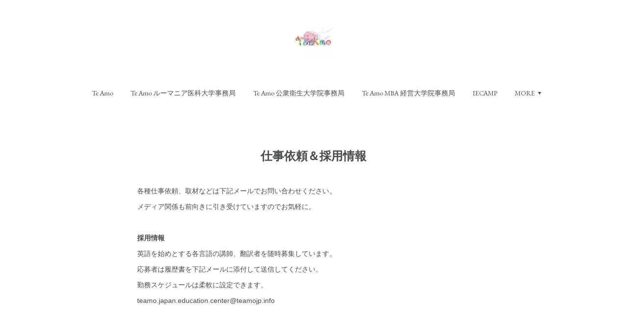

--- FILE ---
content_type: text/html; charset=utf-8
request_url: https://teamo-corporation.teamojp.info/pages/3901151/page_202005252335
body_size: 7177
content:
<!doctype html>

            <html lang="ja" data-reactroot=""><head><meta charSet="UTF-8"/><meta http-equiv="X-UA-Compatible" content="IE=edge"/><meta name="viewport" content="width=device-width,user-scalable=no,initial-scale=1.0,minimum-scale=1.0,maximum-scale=1.0"/><title data-react-helmet="true">仕事依頼＆採用情報 | Te Amo JAPAN Education Center</title><link data-react-helmet="true" rel="canonical" href="https://teamo-corporation.teamojp.info/pages/3901151/page_202005252335"/><meta name="description" content="仕事依頼＆採用情報 - 各種仕事依頼、取材などは下記メールでお問い合わせください。メディア関係も前向きに引き受けていますのでお気軽に。採用情報英語を始めとする各言語の講師、翻訳者を随時募集しています。"/><meta property="fb:app_id" content="522776621188656"/><meta property="og:url" content="https://teamo-corporation.teamojp.info/pages/3901151/page_202005252335"/><meta property="og:type" content="website"/><meta property="og:title" content="仕事依頼＆採用情報"/><meta property="og:description" content="仕事依頼＆採用情報 - 各種仕事依頼、取材などは下記メールでお問い合わせください。メディア関係も前向きに引き受けていますのでお気軽に。採用情報英語を始めとする各言語の講師、翻訳者を随時募集しています。"/><meta property="og:image" content="https://cdn.amebaowndme.com/madrid-prd/madrid-web/images/sites/810955/674dc7aba3d373d2152354437de62ba3_3d7e68b8e2e4ed6cdeb6e068c786b007.png"/><meta property="og:site_name" content="Te Amo JAPAN Education Center"/><meta property="og:locale" content="ja_JP"/><meta name="twitter:card" content="summary"/><meta name="twitter:site" content="@amebaownd"/><meta name="twitter:title" content="仕事依頼＆採用情報 | Te Amo JAPAN Education Center"/><meta name="twitter:description" content="仕事依頼＆採用情報 - 各種仕事依頼、取材などは下記メールでお問い合わせください。メディア関係も前向きに引き受けていますのでお気軽に。採用情報英語を始めとする各言語の講師、翻訳者を随時募集しています。"/><meta name="twitter:image" content="https://static.amebaowndme.com/madrid-frontend/images/app/common/noimage.png"/><link rel="alternate" type="application/rss+xml" title="Te Amo JAPAN Education Center" href="https://teamo-corporation.teamojp.info/rss.xml"/><link rel="alternate" type="application/atom+xml" title="Te Amo JAPAN Education Center" href="https://teamo-corporation.teamojp.info/atom.xml"/><link rel="sitemap" type="application/xml" title="Sitemap" href="/sitemap.xml"/><link href="https://static.amebaowndme.com/madrid-frontend/css/user.min-a66be375c.css" rel="stylesheet" type="text/css"/><link href="https://static.amebaowndme.com/madrid-frontend/css/belle/index.min-a66be375c.css" rel="stylesheet" type="text/css"/><link rel="icon" href="https://cdn.amebaowndme.com/madrid-prd/madrid-web/images/sites/810955/b76138602a486c729eff7f60ba8dfe54_9ee83329cd35954f687eba55641262a8.png?width=32&amp;height=32"/><link rel="apple-touch-icon" href="https://cdn.amebaowndme.com/madrid-prd/madrid-web/images/sites/810955/b76138602a486c729eff7f60ba8dfe54_9ee83329cd35954f687eba55641262a8.png?width=180&amp;height=180"/><style id="site-colors" charSet="UTF-8">.u-nav-clr {
  color: #484b4c;
}
.u-nav-bdr-clr {
  border-color: #484b4c;
}
.u-nav-bg-clr {
  background-color: #dddddd;
}
.u-nav-bg-bdr-clr {
  border-color: #dddddd;
}
.u-site-clr {
  color: ;
}
.u-base-bg-clr {
  background-color: #ffffff;
}
.u-btn-clr {
  color: #aaaaaa;
}
.u-btn-clr:hover,
.u-btn-clr--active {
  color: rgba(170,170,170, 0.7);
}
.u-btn-clr--disabled,
.u-btn-clr:disabled {
  color: rgba(170,170,170, 0.5);
}
.u-btn-bdr-clr {
  border-color: #bbbbbb;
}
.u-btn-bdr-clr:hover,
.u-btn-bdr-clr--active {
  border-color: rgba(187,187,187, 0.7);
}
.u-btn-bdr-clr--disabled,
.u-btn-bdr-clr:disabled {
  border-color: rgba(187,187,187, 0.5);
}
.u-btn-bg-clr {
  background-color: #bbbbbb;
}
.u-btn-bg-clr:hover,
.u-btn-bg-clr--active {
  background-color: rgba(187,187,187, 0.7);
}
.u-btn-bg-clr--disabled,
.u-btn-bg-clr:disabled {
  background-color: rgba(187,187,187, 0.5);
}
.u-txt-clr {
  color: #484b4c;
}
.u-txt-clr--lv1 {
  color: rgba(72,75,76, 0.7);
}
.u-txt-clr--lv2 {
  color: rgba(72,75,76, 0.5);
}
.u-txt-clr--lv3 {
  color: rgba(72,75,76, 0.3);
}
.u-txt-bg-clr {
  background-color: #eceded;
}
.u-lnk-clr,
.u-clr-area a {
  color: #7ebbc0;
}
.u-lnk-clr:visited,
.u-clr-area a:visited {
  color: rgba(126,187,192, 0.7);
}
.u-lnk-clr:hover,
.u-clr-area a:hover {
  color: rgba(126,187,192, 0.5);
}
.u-ttl-blk-clr {
  color: #484b4c;
}
.u-ttl-blk-bdr-clr {
  border-color: #484b4c;
}
.u-ttl-blk-bdr-clr--lv1 {
  border-color: #dadbdb;
}
.u-bdr-clr {
  border-color: #dddddd;
}
.u-acnt-bdr-clr {
  border-color: #3f95e5;
}
.u-acnt-bg-clr {
  background-color: #3f95e5;
}
body {
  background-color: #ffffff;
}
blockquote {
  color: rgba(72,75,76, 0.7);
  border-left-color: #dddddd;
};</style><style id="user-css" charSet="UTF-8">;</style><style media="screen and (max-width: 800px)" id="user-sp-css" charSet="UTF-8">;</style><script>
              (function(i,s,o,g,r,a,m){i['GoogleAnalyticsObject']=r;i[r]=i[r]||function(){
              (i[r].q=i[r].q||[]).push(arguments)},i[r].l=1*new Date();a=s.createElement(o),
              m=s.getElementsByTagName(o)[0];a.async=1;a.src=g;m.parentNode.insertBefore(a,m)
              })(window,document,'script','//www.google-analytics.com/analytics.js','ga');
            </script></head><body id="mdrd-a66be375c" class="u-txt-clr u-base-bg-clr theme-belle plan-premium hide-owndbar "><noscript><iframe src="//www.googletagmanager.com/ns.html?id=GTM-PXK9MM" height="0" width="0" style="display:none;visibility:hidden"></iframe></noscript><script>
            (function(w,d,s,l,i){w[l]=w[l]||[];w[l].push({'gtm.start':
            new Date().getTime(),event:'gtm.js'});var f=d.getElementsByTagName(s)[0],
            j=d.createElement(s),dl=l!='dataLayer'?'&l='+l:'';j.async=true;j.src=
            '//www.googletagmanager.com/gtm.js?id='+i+dl;f.parentNode.insertBefore(j,f);
            })(window,document, 'script', 'dataLayer', 'GTM-PXK9MM');
            </script><div id="content"><div class="page " data-reactroot=""><div class="page__outer"><div class="page__inner u-base-bg-clr"><header class="page__header header"><div class="header__inner u-nav-bg-bdr-clr"><div class="site-icon"><div><img alt=""/></div></div><nav role="navigation" class="header__nav global-nav js-nav-overflow-criterion "><ul class="global-nav__list u-base-bg-clr u-nav-bg-bdr-clr "><li role="button" class="global-nav__item u-nav-bg-bdr-clr js-nav-item "><a target="" class="u-nav-clr u-font u-nav-bdr-clr" href="/">Te Amo</a></li><li role="button" class="global-nav__item u-nav-bg-bdr-clr js-nav-item "><a href="https://romania.medical.university.teamojp.info/" target="" class="u-nav-clr u-font u-nav-bdr-clr">Te Amo ルーマニア医科大学事務局</a></li><li role="button" class="global-nav__item u-nav-bg-bdr-clr js-nav-item "><a href="https://www.teamojp.com/" target="" class="u-nav-clr u-font u-nav-bdr-clr">Te Amo 公衆衛生大学院事務局</a></li><li role="button" class="global-nav__item u-nav-bg-bdr-clr js-nav-item "><a href="https://www.teamojp.org.uk/" target="" class="u-nav-clr u-font u-nav-bdr-clr">Te Amo MBA 経営大学院事務局</a></li><li role="button" class="global-nav__item u-nav-bg-bdr-clr js-nav-item "><a href="http://www.iecamp.eu/" target="" class="u-nav-clr u-font u-nav-bdr-clr">IECAMP</a></li><li role="button" class="global-nav__item u-nav-bg-bdr-clr js-nav-item global-nav__item--active"><a target="" class="u-nav-clr u-font u-nav-bdr-clr" href="/pages/3901151/page_202005252335">仕事依頼＆採用情報</a></li><li role="button" class="global-nav__item u-nav-bg-bdr-clr js-nav-item "><a target="" class="u-nav-clr u-font u-nav-bdr-clr" href="/pages/3621047/STATIC">関連リンク（所属団体等）</a></li><li role="button" class="global-nav__item u-nav-bg-bdr-clr js-nav-item "><a target="" class="u-nav-clr u-font u-nav-bdr-clr" href="/pages/8501161/page_202411161843">about</a></li></ul></nav><button class="header__icon icon icon--menu2 u-nav-clr"></button></div></header><div><div><div role="main" class="page__main u-base-bg-clr page__main--static"><div class="grid grid--l grid--title"><div class="col1-1 col1-1--gtr-l column"><div class="block__outer"><div><div class="heading-lv1 u-font"><h1 class="heading-lv1__text u-bdr-clr"><span class="u-ttl-blk-clr u-acnt-bdr-clr">仕事依頼＆採用情報</span></h1></div></div></div></div></div><div class="row grid grid--l grid-type--text grid--col1 grid-mode--undefined "><div class="column col1-1 col1-1--gtr-l"><div class="block__outer"><div class="block-type--text"><div style="position:relative" class="block__outer block__outer--base u-clr-area"><div style="position:relative" class="block"><div style="position:relative" class="block__inner"><div class="block-txt txt txt--s u-txt-clr"><p>各種仕事依頼、取材などは下記メールでお問い合わせください。</p><p>メディア関係も前向きに引き受けていますのでお気軽に。</p><p><br></p><p><b>採用情報</b></p><p>英語を始めとする各言語の講師、翻訳者を随時募集しています。</p><p>応募者は履歴書を下記メールに添付して送信してください。</p><p>勤務スケジュールは柔軟に設定できます。</p><p>teamo.japan.education.center@teamojp.info</p><p><br></p></div></div></div></div></div></div></div></div></div><div class="pswp" tabindex="-1" role="dialog" aria-hidden="true"><div class="pswp__bg"></div><div class="pswp__scroll-wrap"><div class="pswp__container"><div class="pswp__item"></div><div class="pswp__item"></div><div class="pswp__item"></div></div><div class="pswp__ui pswp__ui--hidden"><div class="pswp__top-bar"><div class="pswp__counter"></div><button class="pswp__button pswp__button--close" title="Close (Esc)"></button><button class="pswp__button pswp__button--share" title="Share"></button><button class="pswp__button pswp__button--fs" title="Toggle fullscreen"></button><button class="pswp__button pswp__button--zoom" title="Zoom in/out"></button><div class="pswp__preloader"><div class="pswp__preloader__icn"><div class="pswp__preloader__cut"><div class="pswp__preloader__donut"></div></div></div></div></div><div class="pswp__share-modal pswp__share-modal--hidden pswp__single-tap"><div class="pswp__share-tooltip"></div></div><div class="pswp__button pswp__button--close pswp__close"><span class="pswp__close__item pswp__close"></span><span class="pswp__close__item pswp__close"></span></div><div class="pswp__bottom-bar"><button class="pswp__button pswp__button--arrow--left js-lightbox-arrow" title="Previous (arrow left)"></button><button class="pswp__button pswp__button--arrow--right js-lightbox-arrow" title="Next (arrow right)"></button></div><div class=""><div class="pswp__caption"><div class="pswp__caption"></div><div class="pswp__caption__link"><a class="js-link"></a></div></div></div></div></div></div></div></div><footer role="contentinfo" class="page__footer footer" style="opacity:1 !important;visibility:visible !important;text-indent:0 !important;overflow:visible !important;position:static !important"><div class="footer__inner u-bdr-clr " style="opacity:1 !important;visibility:visible !important;text-indent:0 !important;overflow:visible !important;display:block !important;transform:none !important"><div class="footer__item u-bdr-clr" style="opacity:1 !important;visibility:visible !important;text-indent:0 !important;overflow:visible !important;display:block !important;transform:none !important"><p class="footer__copyright u-font"><small class="u-txt-clr u-txt-clr--lv2 u-font" style="color:rgba(72,75,76, 0.5) !important">Copyright © <!-- -->2026<!-- --> <!-- -->Te Amo JAPAN Education Center<!-- -->.</small></p></div></div></footer></div></div><div class="toast"></div></div></div><script charSet="UTF-8">window.mdrdEnv="prd";</script><script charSet="UTF-8">window.INITIAL_STATE={"authenticate":{"authCheckCompleted":false,"isAuthorized":false},"blogPostReblogs":{},"category":{},"currentSite":{"fetching":false,"status":null,"site":{}},"shopCategory":{},"categories":{},"notifications":{},"page":{"3901151":{"fetching":false,"loaded":true,"meta":{"code":200},"data":{"id":"3901151","siteId":"810955","type":"static","idForType":"0","status":"1","title":"仕事依頼＆採用情報","urlPath":"page_202005252335","showTitle":true,"blogPosts":null,"facebookAlbumImages":null,"instagramAlbumImages":null,"createdAt":"2020-05-25T20:35:59Z","updatedAt":"2025-12-10T05:18:48Z","contents":{"layout":{"rows":[{"columns":[{"blocks":[{"type":"text","format":"html","value":"\u003Cp\u003E各種仕事依頼、取材などは下記メールでお問い合わせください。\u003C\u002Fp\u003E\u003Cp\u003Eメディア関係も前向きに引き受けていますのでお気軽に。\u003C\u002Fp\u003E\u003Cp\u003E\u003Cbr\u003E\u003C\u002Fp\u003E\u003Cp\u003E\u003Cb\u003E採用情報\u003C\u002Fb\u003E\u003C\u002Fp\u003E\u003Cp\u003E英語を始めとする各言語の講師、翻訳者を随時募集しています。\u003C\u002Fp\u003E\u003Cp\u003E応募者は履歴書を下記メールに添付して送信してください。\u003C\u002Fp\u003E\u003Cp\u003E勤務スケジュールは柔軟に設定できます。\u003C\u002Fp\u003E\u003Cp\u003Eteamo.japan.education.center@teamojp.info\u003C\u002Fp\u003E\u003Cp\u003E\u003Cbr\u003E\u003C\u002Fp\u003E"}]}]}]}}}}},"paginationTitle":{},"postArchives":{},"postComments":{"submitting":false,"postStatus":null},"postDetail":{},"postList":{},"shopList":{},"shopItemDetail":{},"pureAd":{},"keywordSearch":{},"proxyFrame":{"loaded":false},"relatedPostList":{},"route":{"route":{"path":"\u002Fpages\u002F3901151\u002F:url_path","component":function Connect(props, context) {
        _classCallCheck(this, Connect);

        var _this = _possibleConstructorReturn(this, _Component.call(this, props, context));

        _this.version = version;
        _this.store = props.store || context.store;

        (0, _invariant2["default"])(_this.store, 'Could not find "store" in either the context or ' + ('props of "' + connectDisplayName + '". ') + 'Either wrap the root component in a <Provider>, ' + ('or explicitly pass "store" as a prop to "' + connectDisplayName + '".'));

        var storeState = _this.store.getState();
        _this.state = { storeState: storeState };
        _this.clearCache();
        return _this;
      },"route":{"id":"3901151","type":"static","idForType":"0","title":"仕事依頼＆採用情報","urlPath":"\u002Fpages\u002F3901151\u002F:url_path","isHomePage":false}},"params":{"url_path":"page_202005252335"},"location":{"pathname":"\u002Fpages\u002F3901151\u002Fpage_202005252335","search":"","hash":"","action":"POP","key":"e80162","query":{}}},"siteConfig":{"tagline":"英会話教室・IELTS・TOEFL予備校\n世界に通用する日本人になる為に。\n\n海外医学部留学\n・ルーマニア医科大学事務局\nアメリカ公衆衛生大学院事務局","title":"Te Amo JAPAN Education Center","copyright":"","iconUrl":"https:\u002F\u002Fcdn.amebaowndme.com\u002Fmadrid-prd\u002Fmadrid-web\u002Fimages\u002Fsites\u002F810955\u002F9e6de480020400f756b42bfca41033d8_3ccf7f2e728e39c272f881036fb93892.png","logoUrl":"https:\u002F\u002Fcdn.amebaowndme.com\u002Fmadrid-prd\u002Fmadrid-web\u002Fimages\u002Fsites\u002F810955\u002F9e6de480020400f756b42bfca41033d8_3ccf7f2e728e39c272f881036fb93892.png","coverImageUrl":"https:\u002F\u002Fcdn.amebaowndme.com\u002Fmadrid-prd\u002Fmadrid-web\u002Fimages\u002Fsites\u002F810955\u002F674dc7aba3d373d2152354437de62ba3_3d7e68b8e2e4ed6cdeb6e068c786b007.png","homePageId":"3887991","siteId":"810955","siteCategoryIds":[354],"themeId":"8","theme":"belle","shopId":"","openedShop":false,"shop":{"law":{"userType":"","corporateName":"","firstName":"","lastName":"","zipCode":"","prefecture":"","address":"","telNo":"","aboutContact":"","aboutPrice":"","aboutPay":"","aboutService":"","aboutReturn":""},"privacyPolicy":{"operator":"","contact":"","collectAndUse":"","restrictionToThirdParties":"","supervision":"","disclosure":"","cookie":""}},"user":{"id":"677919","nickname":"world","photoUrl":"","createdAt":"2018-07-22T11:10:11Z","updatedAt":"2025-12-19T10:20:34Z"},"commentApproval":"reject","plan":{"id":"6","name":"premium-annual","ownd_header":true,"powered_by":true,"pure_ads":true},"verifiedType":"general","navigations":[{"title":"Te Amo","urlPath":".\u002F","target":"_self","pageId":"3887991"},{"title":"Te Amo ルーマニア医科大学事務局","urlPath":"https:\u002F\u002Fromania.medical.university.teamojp.info\u002F","target":"_self","pageId":"0"},{"title":"Te Amo 公衆衛生大学院事務局","urlPath":"https:\u002F\u002Fwww.teamojp.com\u002F","target":"_self","pageId":"0"},{"title":"Te Amo MBA 経営大学院事務局","urlPath":"https:\u002F\u002Fwww.teamojp.org.uk\u002F","target":"_self","pageId":"0"},{"title":"IECAMP","urlPath":"http:\u002F\u002Fwww.iecamp.eu\u002F","target":"_self","pageId":"0"},{"title":"仕事依頼＆採用情報","urlPath":".\u002Fpages\u002F3901151\u002Fpage_202005252335","target":"_self","pageId":"3901151"},{"title":"関連リンク（所属団体等）","urlPath":".\u002Fpages\u002F3621047\u002FSTATIC","target":"_self","pageId":"3621047"},{"title":"about","urlPath":".\u002Fpages\u002F8501161\u002Fpage_202411161843","target":"_self","pageId":"8501161"}],"routings":[{"id":"0","type":"blog","idForType":"0","title":"","urlPath":"\u002Fposts\u002Fpage\u002F:page_num","isHomePage":false},{"id":"0","type":"blog_post_archive","idForType":"0","title":"","urlPath":"\u002Fposts\u002Farchives\u002F:yyyy\u002F:mm","isHomePage":false},{"id":"0","type":"blog_post_archive","idForType":"0","title":"","urlPath":"\u002Fposts\u002Farchives\u002F:yyyy\u002F:mm\u002Fpage\u002F:page_num","isHomePage":false},{"id":"0","type":"blog_post_category","idForType":"0","title":"","urlPath":"\u002Fposts\u002Fcategories\u002F:category_id","isHomePage":false},{"id":"0","type":"blog_post_category","idForType":"0","title":"","urlPath":"\u002Fposts\u002Fcategories\u002F:category_id\u002Fpage\u002F:page_num","isHomePage":false},{"id":"0","type":"author","idForType":"0","title":"","urlPath":"\u002Fauthors\u002F:user_id","isHomePage":false},{"id":"0","type":"author","idForType":"0","title":"","urlPath":"\u002Fauthors\u002F:user_id\u002Fpage\u002F:page_num","isHomePage":false},{"id":"0","type":"blog_post_category","idForType":"0","title":"","urlPath":"\u002Fposts\u002Fcategory\u002F:category_id","isHomePage":false},{"id":"0","type":"blog_post_category","idForType":"0","title":"","urlPath":"\u002Fposts\u002Fcategory\u002F:category_id\u002Fpage\u002F:page_num","isHomePage":false},{"id":"0","type":"blog_post_detail","idForType":"0","title":"","urlPath":"\u002Fposts\u002F:blog_post_id","isHomePage":false},{"id":"0","type":"keywordSearch","idForType":"0","title":"","urlPath":"\u002Fsearch\u002Fq\u002F:query","isHomePage":false},{"id":"0","type":"keywordSearch","idForType":"0","title":"","urlPath":"\u002Fsearch\u002Fq\u002F:query\u002Fpage\u002F:page_num","isHomePage":false},{"id":"8678262","type":"static","idForType":"0","title":"Te Amo ビジネススクール","urlPath":"\u002Fpages\u002F8678262\u002F","isHomePage":false},{"id":"8678262","type":"static","idForType":"0","title":"Te Amo ビジネススクール","urlPath":"\u002Fpages\u002F8678262\u002F:url_path","isHomePage":false},{"id":"8678261","type":"static","idForType":"0","title":"IECAMP国際実用医療英語検定試験","urlPath":"\u002Fpages\u002F8678261\u002F","isHomePage":false},{"id":"8678261","type":"static","idForType":"0","title":"IECAMP国際実用医療英語検定試験","urlPath":"\u002Fpages\u002F8678261\u002F:url_path","isHomePage":false},{"id":"8501161","type":"static","idForType":"0","title":"about","urlPath":"\u002Fpages\u002F8501161\u002F","isHomePage":false},{"id":"8501161","type":"static","idForType":"0","title":"about","urlPath":"\u002Fpages\u002F8501161\u002F:url_path","isHomePage":false},{"id":"4031772","type":"static","idForType":"0","title":"プレスリリース","urlPath":"\u002Fpages\u002F4031772\u002F","isHomePage":false},{"id":"4031772","type":"static","idForType":"0","title":"プレスリリース","urlPath":"\u002Fpages\u002F4031772\u002F:url_path","isHomePage":false},{"id":"3987563","type":"instagramAlbum","idForType":"96086","title":"SNS","urlPath":"\u002Fpages\u002F3987563\u002F","isHomePage":false},{"id":"3987563","type":"instagramAlbum","idForType":"96086","title":"SNS","urlPath":"\u002Fpages\u002F3987563\u002F:url_path","isHomePage":false},{"id":"3987563","type":"instagramAlbum","idForType":"96086","title":"SNS","urlPath":"\u002Finstagram_photos\u002Fpage\u002F:page_num","isHomePage":false},{"id":"3901151","type":"static","idForType":"0","title":"仕事依頼＆採用情報","urlPath":"\u002Fpages\u002F3901151\u002F","isHomePage":false},{"id":"3901151","type":"static","idForType":"0","title":"仕事依頼＆採用情報","urlPath":"\u002Fpages\u002F3901151\u002F:url_path","isHomePage":false},{"id":"3887991","type":"static","idForType":"0","title":"Te Amo","urlPath":"\u002Fpages\u002F3887991\u002F","isHomePage":true},{"id":"3887991","type":"static","idForType":"0","title":"Te Amo","urlPath":"\u002Fpages\u002F3887991\u002F:url_path","isHomePage":true},{"id":"3621047","type":"static","idForType":"0","title":"関連リンク（所属団体等）","urlPath":"\u002Fpages\u002F3621047\u002F","isHomePage":false},{"id":"3621047","type":"static","idForType":"0","title":"関連リンク（所属団体等）","urlPath":"\u002Fpages\u002F3621047\u002F:url_path","isHomePage":false},{"id":"3617227","type":"static","idForType":"0","title":"NGO","urlPath":"\u002Fpages\u002F3617227\u002F","isHomePage":false},{"id":"3617227","type":"static","idForType":"0","title":"NGO","urlPath":"\u002Fpages\u002F3617227\u002F:url_path","isHomePage":false},{"id":"3275264","type":"static","idForType":"0","title":"ハイブリッドジム","urlPath":"\u002Fpages\u002F3275264\u002F","isHomePage":false},{"id":"3275264","type":"static","idForType":"0","title":"ハイブリッドジム","urlPath":"\u002Fpages\u002F3275264\u002F:url_path","isHomePage":false},{"id":"3887991","type":"static","idForType":"0","title":"Te Amo","urlPath":"\u002F","isHomePage":true}],"siteColors":{"navigationBackground":"#dddddd","navigationText":"#484b4c","siteTitleText":"","background":"#ffffff","buttonBackground":"#bbbbbb","buttonText":"#aaaaaa","text":"#484b4c","link":"#7ebbc0","titleBlock":"#484b4c","border":"#dddddd","accent":"#3f95e5"},"wovnioAttribute":"","useAuthorBlock":false,"twitterHashtags":"","createdAt":"2019-10-03T19:38:03Z","seoTitle":"Te Amo","isPreview":false,"siteCategory":[{"id":"354","label":"ブランドや製品"}],"previewPost":null,"previewShopItem":null,"hasAmebaIdConnection":false,"serverTime":"2026-01-14T18:04:16Z","complementaries":{"1":{"contents":{"layout":{"rows":[{"columns":[{"blocks":[]}]}]}},"created_at":"2019-10-08T17:53:54Z","updated_at":"2020-07-07T18:54:41Z"},"2":{"contents":{"layout":{"rows":[{"columns":[{"blocks":[{"type":"shareButton","design":"circle","providers":["facebook","twitter","hatenabookmark","googleplus","pocket","line"]}]}]}]}},"created_at":"2019-10-03T19:38:03Z","updated_at":"2020-07-07T18:54:41Z"},"3":{"contents":{"layout":{"rows":[{"columns":[{"blocks":[]}]}]}},"created_at":"2019-10-08T17:53:54Z","updated_at":"2020-07-07T18:54:41Z"},"4":{"contents":{"layout":{"rows":[{"columns":[{"blocks":[]}]}]}},"created_at":"2019-10-08T17:53:54Z","updated_at":"2020-07-07T18:54:41Z"},"11":{"contents":{"layout":{"rows":[{"columns":[{"blocks":[{"type":"siteFollow","description":""},{"type":"post","mode":"summary","title":"記事一覧","buttonTitle":"","limit":5,"layoutType":"sidebarm","categoryIds":"","showTitle":true,"showButton":true,"sortType":"recent"},{"type":"postsCategory","heading":"カテゴリ","showHeading":true,"showCount":true,"design":"tagcloud"},{"type":"postsArchive","heading":"アーカイブ","showHeading":true,"design":"accordion"},{"type":"keywordSearch","heading":"","showHeading":false}]}]}]}},"created_at":"2019-10-03T19:38:03Z","updated_at":"2019-10-03T19:40:07Z"}},"siteColorsCss":".u-nav-clr {\n  color: #484b4c;\n}\n.u-nav-bdr-clr {\n  border-color: #484b4c;\n}\n.u-nav-bg-clr {\n  background-color: #dddddd;\n}\n.u-nav-bg-bdr-clr {\n  border-color: #dddddd;\n}\n.u-site-clr {\n  color: ;\n}\n.u-base-bg-clr {\n  background-color: #ffffff;\n}\n.u-btn-clr {\n  color: #aaaaaa;\n}\n.u-btn-clr:hover,\n.u-btn-clr--active {\n  color: rgba(170,170,170, 0.7);\n}\n.u-btn-clr--disabled,\n.u-btn-clr:disabled {\n  color: rgba(170,170,170, 0.5);\n}\n.u-btn-bdr-clr {\n  border-color: #bbbbbb;\n}\n.u-btn-bdr-clr:hover,\n.u-btn-bdr-clr--active {\n  border-color: rgba(187,187,187, 0.7);\n}\n.u-btn-bdr-clr--disabled,\n.u-btn-bdr-clr:disabled {\n  border-color: rgba(187,187,187, 0.5);\n}\n.u-btn-bg-clr {\n  background-color: #bbbbbb;\n}\n.u-btn-bg-clr:hover,\n.u-btn-bg-clr--active {\n  background-color: rgba(187,187,187, 0.7);\n}\n.u-btn-bg-clr--disabled,\n.u-btn-bg-clr:disabled {\n  background-color: rgba(187,187,187, 0.5);\n}\n.u-txt-clr {\n  color: #484b4c;\n}\n.u-txt-clr--lv1 {\n  color: rgba(72,75,76, 0.7);\n}\n.u-txt-clr--lv2 {\n  color: rgba(72,75,76, 0.5);\n}\n.u-txt-clr--lv3 {\n  color: rgba(72,75,76, 0.3);\n}\n.u-txt-bg-clr {\n  background-color: #eceded;\n}\n.u-lnk-clr,\n.u-clr-area a {\n  color: #7ebbc0;\n}\n.u-lnk-clr:visited,\n.u-clr-area a:visited {\n  color: rgba(126,187,192, 0.7);\n}\n.u-lnk-clr:hover,\n.u-clr-area a:hover {\n  color: rgba(126,187,192, 0.5);\n}\n.u-ttl-blk-clr {\n  color: #484b4c;\n}\n.u-ttl-blk-bdr-clr {\n  border-color: #484b4c;\n}\n.u-ttl-blk-bdr-clr--lv1 {\n  border-color: #dadbdb;\n}\n.u-bdr-clr {\n  border-color: #dddddd;\n}\n.u-acnt-bdr-clr {\n  border-color: #3f95e5;\n}\n.u-acnt-bg-clr {\n  background-color: #3f95e5;\n}\nbody {\n  background-color: #ffffff;\n}\nblockquote {\n  color: rgba(72,75,76, 0.7);\n  border-left-color: #dddddd;\n}","siteFont":{"id":"20","name":"EB Garamond"},"siteCss":"","siteSpCss":"","meta":{"Title":"仕事依頼＆採用情報 | Te Amo","Description":"仕事依頼＆採用情報 - 各種仕事依頼、取材などは下記メールでお問い合わせください。メディア関係も前向きに引き受けていますのでお気軽に。採用情報英語を始めとする各言語の講師、翻訳者を随時募集しています。","Keywords":"","Noindex":false,"Nofollow":false,"CanonicalUrl":"https:\u002F\u002Fteamo-corporation.teamojp.info\u002Fpages\u002F3901151\u002Fpage_202005252335","AmpHtml":"","DisabledFragment":false,"OgMeta":{"Type":"website","Title":"仕事依頼＆採用情報","Description":"仕事依頼＆採用情報 - 各種仕事依頼、取材などは下記メールでお問い合わせください。メディア関係も前向きに引き受けていますのでお気軽に。採用情報英語を始めとする各言語の講師、翻訳者を随時募集しています。","Image":"https:\u002F\u002Fcdn.amebaowndme.com\u002Fmadrid-prd\u002Fmadrid-web\u002Fimages\u002Fsites\u002F810955\u002F674dc7aba3d373d2152354437de62ba3_3d7e68b8e2e4ed6cdeb6e068c786b007.png","SiteName":"Te Amo JAPAN Education Center","Locale":"ja_JP"},"DeepLinkMeta":{"Ios":{"Url":"","AppStoreId":"","AppName":""},"Android":{"Url":"","AppName":"","Package":""},"WebUrl":""},"TwitterCard":{"Type":"summary","Site":"@amebaownd","Creator":"","Title":"仕事依頼＆採用情報 | Te Amo JAPAN Education Center","Description":"仕事依頼＆採用情報 - 各種仕事依頼、取材などは下記メールでお問い合わせください。メディア関係も前向きに引き受けていますのでお気軽に。採用情報英語を始めとする各言語の講師、翻訳者を随時募集しています。","Image":"https:\u002F\u002Fstatic.amebaowndme.com\u002Fmadrid-frontend\u002Fimages\u002Fapp\u002Fcommon\u002Fnoimage.png"},"TwitterAppCard":{"CountryCode":"","IPhoneAppId":"","AndroidAppPackageName":"","CustomUrl":""},"SiteName":"Te Amo JAPAN Education Center","ImageUrl":"","FacebookAppId":"522776621188656","InstantArticleId":"","FaviconUrl":"https:\u002F\u002Fcdn.amebaowndme.com\u002Fmadrid-prd\u002Fmadrid-web\u002Fimages\u002Fsites\u002F810955\u002Fb76138602a486c729eff7f60ba8dfe54_9ee83329cd35954f687eba55641262a8.png?width=32&height=32","AppleTouchIconUrl":"https:\u002F\u002Fcdn.amebaowndme.com\u002Fmadrid-prd\u002Fmadrid-web\u002Fimages\u002Fsites\u002F810955\u002Fb76138602a486c729eff7f60ba8dfe54_9ee83329cd35954f687eba55641262a8.png?width=180&height=180","RssItems":[{"title":"Te Amo JAPAN Education Center","url":"https:\u002F\u002Fteamo-corporation.teamojp.info\u002Frss.xml"}],"AtomItems":[{"title":"Te Amo JAPAN Education Center","url":"https:\u002F\u002Fteamo-corporation.teamojp.info\u002Fatom.xml"}]},"googleConfig":{"TrackingCode":"UA-147485123-2","SiteVerificationCode":""},"lanceTrackingUrl":"","FRM_ID_SIGNUP":"c.ownd-sites_r.ownd-sites_810955","landingPageParams":{"domain":"teamo-corporation.teamojp.info","protocol":"https","urlPath":"\u002Fpages\u002F3901151\u002Fpage_202005252335"}},"siteFollow":{},"siteServiceTokens":{},"snsFeed":{},"toastMessages":{"messages":[]},"user":{"loaded":false,"me":{}},"userSites":{"fetching":null,"sites":[]},"userSiteCategories":{}};</script><script src="https://static.amebaowndme.com/madrid-metro/js/belle-c961039a0e890b88fbda.js" charSet="UTF-8"></script><style charSet="UTF-8">    @font-face {
      font-family: 'EB Garamond';
      src: url('https://static.amebaowndme.com/madrid-frontend/fonts/userfont/EB_Garamond.woff2');
    }
    .u-font {
      font-family: "EB Garamond", "ヒラギノ明朝 ProN W3", "Hiragino Mincho ProN", serif;
    }  </style></body></html>